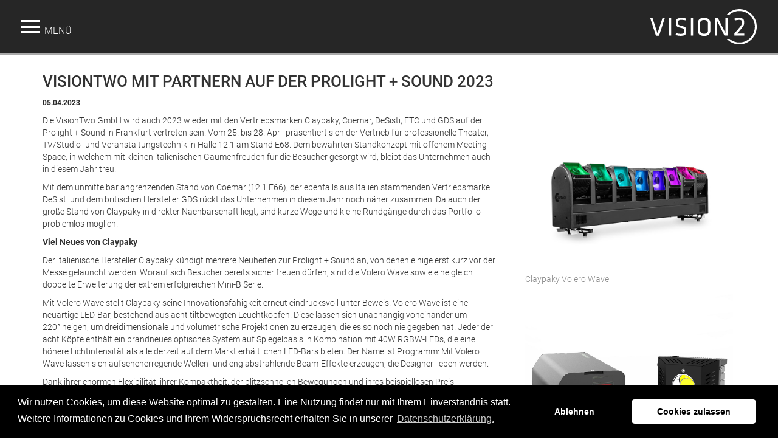

--- FILE ---
content_type: text/html; charset=utf-8
request_url: https://www.visiontwo.de/news/news-detail/visiontwo-mit-partnern-auf-der-prolight-sound-2023/
body_size: 6637
content:
<!DOCTYPE html>
<html lang="de">
<head>

<meta charset="utf-8">
<!-- 
	This website is powered by TYPO3 - inspiring people to share!
	TYPO3 is a free open source Content Management Framework initially created by Kasper Skaarhoj and licensed under GNU/GPL.
	TYPO3 is copyright 1998-2019 of Kasper Skaarhoj. Extensions are copyright of their respective owners.
	Information and contribution at https://typo3.org/
-->




<meta property="og:title" content="VisionTwo mit Partnern auf der Prolight + Sound 2023" />
<meta property="og:type" content="article" />
<meta property="og:url" content="https://www.visiontwo.de/news/news-detail/visiontwo-mit-partnern-auf-der-prolight-sound-2023/" />
<meta property="og:image" content="https://www.visiontwo.de/fileadmin/_processed_/8/c/csm_Claypaky_Volero_Wave_News_800x600_de232dc6ed.jpg" />
<meta property="og:image:width" content="500" />
<meta property="og:image:height" content="375" />
<meta name="description" content="Innovatives von Claypaky | Bewahrendes von DeSisti | Einzigartiges von Coemar" />
<meta property="og:description" content="Innovatives von Claypaky | Bewahrendes von DeSisti | Einzigartiges von Coemar" />
<meta name="generator" content="TYPO3 CMS">
<meta name="viewport" content="width=device-width, initial-scale=1">
<meta name="robots" content="index,follow">
<meta http-equiv="X-UA-Compatible" content="IE=edge">


<link rel="stylesheet" type="text/css" href="/typo3conf/ext/news/Resources/Public/Css/news-basic.css?1589269365" media="all">
<link rel="stylesheet" type="text/css" href="/typo3temp/assets/css/d42b6e1bdf.css?1591103330" media="all">
<link rel="stylesheet" type="text/css" href="/typo3conf/ext/cl_jquery_fancybox/Resources/Public/CSS/jquery.fancybox.css?1533024932" media="screen">
<link rel="stylesheet" type="text/css" href="/fileadmin/templates/css/newflexslider.css?1587654196" media="all">
<link rel="stylesheet" type="text/css" href="/typo3conf/ext/ws_flexslider/Resources/Public/Css/mods.css?1589269337" media="all">
<link rel="stylesheet" type="text/css" href="/typo3conf/ext/pits_cookieconsent/Resources/Public/Css/cookieconsent-min.css?1603289222" media="all">
<link rel="stylesheet" type="text/css" href="/fileadmin/templates/css/jquery.mmenu.all.css?1533557684" media="all">
<link rel="stylesheet" type="text/css" href="/fileadmin/templates/css/bootstrap.min.css?1392276282" media="all">
<link rel="stylesheet" type="text/css" href="/fileadmin/templates/css/editor.css?1397036603" media="all">
<link rel="stylesheet" type="text/css" href="/fileadmin/templates/css/font-awesome.min.css?1409046410" media="all">
<link rel="stylesheet" type="text/css" href="/fileadmin/templates/css/fonts.css?1530254605" media="all">
<link rel="stylesheet" type="text/css" href="/fileadmin/templates/css/elastislide.css?1421672775" media="all">
<link rel="stylesheet" type="text/css" href="/fileadmin/templates/css/responsive-tables.css?1591950771" media="all">
<link rel="stylesheet" type="text/css" href="/fileadmin/templates/css/style.css?1697008011" media="all">



<script src="/fileadmin/templates/js/jquery-1.11.0.min.js?1396876192" type="text/javascript"></script>
<script src="/fileadmin/templates/js/bootstrap.min.js?1392276282" type="text/javascript"></script>
<script src="/fileadmin/templates/js/jquery.unveil.min.js?1397056278" type="text/javascript"></script>
<script src="/fileadmin/templates/js/newjquery.flexslider-min.js?1587654159" type="text/javascript"></script>
<script src="/fileadmin/templates/js/jquery.mmenu.all.js?1530826093" type="text/javascript"></script>
<script src="/fileadmin/templates/js/modernizr.js?1351362182" type="text/javascript"></script>
<script src="/fileadmin/templates/js/jquery.elastislide.js?1351506802" type="text/javascript"></script>
<script src="/fileadmin/templates/js/responsive-tables.js?1591709849" type="text/javascript"></script>
<script src="/fileadmin/templates/js/script.js?1591708151" type="text/javascript"></script>
<script src="/typo3temp/assets/js/9a38f34785.js?1581322039" type="text/javascript"></script>


<title>VisionTwo | News Detail</title>
</head>
<body id="p109">

			<header class="stick">
				<div class="container-fluid">
					<div class="row">
						<div class="col-xs-4 col-md-4">
							<div class="toggle-menu">
								<span class="line"></span>
								<span class="line"></span>
								<span class="line"></span>
								<span class="text">Menü</span>
							</div>
						</div>
						<div class="col-xs-8 col-md-8">
							<div class="logo">
								<a href="/"><img src="/fileadmin/templates/system_images/vision2_logo.png" /></a>
							</div>
						</div>
					</div>
				</div>
				<nav id="my-menu">
				   <ul class="nav"><li class="m27"><a href="/portrait/">Portrait</a></li><li class="dropdown m25"><a href="/marken/" class="dropdown-toggle">Marken</a><ul class="nav"><li class="dropdown m319"><a href="/marken/coemar/">Coemar</a></li><li class="dropdown m342"><a href="/marken/gds/">GDS</a></li><li class="dropdown m586"><a href="/marken/light-forms/">Light Forms</a></li></ul></li><li class="m475"><a href="/projekte/">Projekte</a></li><li class="m28"><a href="/news/">News</a></li><li class="m454"><a href="/service/">Service</a></li><li class="m110"><a href="/kontakt/">Kontakt</a></li></ul>
				</nav>
			</header>
			<div id="pageWrapOuter">
		
        <div id="content">
        	<div class="container">
        			<div class="row">
        				<div class="col-md-12">
				<!--TYPO3SEARCH_begin-->
				<div id="c378" class="csc-frame csc-frame-default layout-0">
<div id="c378" class="frame frame-default frame-type-list frame-layout-0"><div class="news news-single"><div class="article" itemscope="itemscope" itemtype="http://schema.org/Article"><div class="header"><h1>VisionTwo mit Partnern auf der Prolight + Sound 2023</h1></div><div class=""><p><!-- date --><span class="news-list-date">
						05.04.2023
					</span></p></div><!-- media files --><div class="news-img-wrap"><div class="outer"><div class="mediaelement mediaelement-image"><img itemprop="image" src="/fileadmin/user_upload/News/Claypaky_Volero_Wave_News_800x600.jpg" width="800" height="600" alt="" /></div><p class="news-img-caption">
		Claypaky Volero Wave
	</p></div><div class="outer"><div class="mediaelement mediaelement-image"><img itemprop="image" src="/fileadmin/user_upload/News/Coemar_Relite_Kit_News_800x600.jpg" width="1188" height="891" alt="" /></div><p class="news-img-caption">
		Coemar ReLite-Kit
	</p></div></div><!-- main text --><div class="news-text-wrap"><p>Die VisionTwo GmbH wird auch 2023 wieder mit den Vertriebsmarken Claypaky, Coemar, DeSisti, ETC und GDS auf der Prolight + Sound in Frankfurt vertreten sein. Vom 25. bis 28. April präsentiert sich der Vertrieb für professionelle Theater, TV/Studio- und Veranstaltungstechnik in&nbsp;Halle 12.1&nbsp;am Stand E68. Dem bewährten Standkonzept mit offenem Meeting-Space, in welchem mit kleinen italienischen Gaumenfreuden für die Besucher gesorgt wird, bleibt das Unternehmen auch in diesem Jahr treu.</p><p>Mit dem unmittelbar angrenzenden Stand von Coemar (12.1 E66), der ebenfalls aus Italien stammenden Vertriebsmarke DeSisti und dem britischen Hersteller GDS rückt das Unternehmen in diesem Jahr noch näher zusammen. Da auch der große Stand von Claypaky in direkter Nachbarschaft liegt, sind kurze Wege und kleine Rundgänge durch das Portfolio problemlos möglich.</p><p><strong>Viel Neues von Claypaky</strong></p><p>Der italienische Hersteller Claypaky kündigt mehrere Neuheiten zur Prolight + Sound an, von denen einige erst kurz vor der Messe gelauncht werden. Worauf sich Besucher bereits sicher freuen dürfen, sind die Volero Wave sowie eine gleich doppelte Erweiterung der extrem erfolgreichen Mini-B Serie.</p><p>Mit Volero Wave stellt Claypaky seine Innovationsfähigkeit erneut eindrucksvoll unter Beweis. Volero Wave ist eine neuartige LED-Bar, bestehend aus acht tiltbewegten Leuchtköpfen. Diese lassen sich unabhängig voneinander um 220°&nbsp;neigen, um dreidimensionale und volumetrische Projektionen zu erzeugen, die es so noch nie gegeben hat. Jeder der acht Köpfe enthält ein brandneues optisches System auf Spiegelbasis in Kombination mit 40W RGBW-LEDs, die eine höhere Lichtintensität als alle derzeit auf dem Markt erhältlichen LED-Bars bieten. Der Name ist Programm: Mit Volero Wave lassen sich aufsehenerregende Wellen- und eng abstrahlende Beam-Effekte erzeugen, die Designer lieben werden.</p><p>Dank ihrer enormen Flexibilität, ihrer Kompaktheit, der blitzschnellen Bewegungen und ihres beispiellosen Preis-Leistungsverhältnisses haben sich die Modelle der Claypaky Mini-B&nbsp;Familie&nbsp;in den verschiedensten Einsatzbereichen durchgesetzt. Mit dem Mini-B Spot und dem Mini-B Aqua wird die Serie nun stimmig erweitert.</p><p>Der Mini-B Spot ist mit seiner weißen 70W-LED-Engine, die 3.500 Lumen bei einem Stromverbrauch von nur 150W liefert, die ideale Ergänzung zum weit verbreiteten Mini-B Wash. Sein Farbrad mit sieben Farben verfügt zusätzlich über einen 3.200K CTO-Filter, der ein sehr natürliches warmes Weiß erzeugt. Der Zoom mit Autofokus reicht von 13°&nbsp;bis 43°, was für einen Scheinwerfer dieser Größe wirklich bemerkenswert ist – typisch Mini-B.</p><p>Der Mini-B Aqua hingegen ist Claypakys Antwort auf die große Nachfrage von Beleuchtungsprofis nach einem wetterfesten, leichten, kompakten und wendigen Scheinwerfer im Mini-Format. Sein IP66-Gehäuse macht ihn zur sicheren Wahl bei allen Outdoor-Formaten und verspricht auch indoor einen deutlich reduzierten Wartungsaufwand. In Bezug auf Optik, Elektronik, Effekte und Leistung punktet der Mini-B Aqua mit allen Features, die schon den Mini-B so erfolgreich gemacht haben.&nbsp;</p><p><strong>Coemar ReLite Kit bringt neues (LED-)Leben in alte Scheinwerfer</strong></p><p>Angesichts massiv gestiegener Energiekosten steht bei Coemar auch 2023 alles im Zeichen der ReLite Kits. Egal, ob Stufenlinse, Profil- oder PAR-Scheinwerfer – Coemars adaptierbarbare ReLite Kits sind in jedem Fall die schnellste und zudem eine extrem hochwertige Möglichkeit, um von Halogen auf LED umzurüsten. Das ReLite Kit gibt es in den Varianten Tungsten, Daylight, VariWhite und wird künftig auch als FullSpectrum 6 (sechs Farben) erhältlich sein.&nbsp;Es kombiniert große Energieeffizienz mit minimaler Wärmeerzeugung, einer langen Lebensdauer der LED und einem unkomplizierten Umbau bei hervorragender Lichtqualität bei einem CRI&gt;95. Ideal für Studios und Theater, die ihre hochwertigen und gut gepflegten Scheinwerfer älteren Baujahrs nicht entsorgen, sondern auf zeitgemäßem Niveau weiter nutzen wollen.</p><p><strong>Green Label und Guided Tours „Green Events“</strong></p><p>Die Prolight + Sound 2023 schenkt nachhaltigen Produkten und Lösungen zur möglichst klimafreundlichen Produktion von Events viel Aufmerksamkeit. Das eigens eingeführte „Green Label“ wurde der VisionTwo GmbH verliehen, welche u.a. mit dem ReLite Kit von Coemar ein Tool vertreibt, welches massiv zur Energieeinsparung beiträgt. Das Label hilft Messebesuchern besonders umweltfreundliche Produkte auf der Messe ausfindig zu machen. Zwei spezielle „Green Events“ Guided Tours (26. und 27. April, jeweils ab 13:00) verschaffen interessierten Besuchern einen guten Überblick.</p><p><strong>DeSisti VariWhite + Color –&nbsp;unerreichtes LED-Farbspektrum und exakte Weißpunktstabilität</strong></p><p>Dank der Kombination aus der vielseitigen DeSisti VariWhite-Technologie und den unendlichen Möglichkeiten der RGBA-Farbmischung garantieren die Scheinwerfer der SoftLED- und der LED-Fresnel-Serien in der VW+C Option eine deutlich höhere Qualität und ein erheblich volleres Weiß- und Farbspektrum bei einer im Bereich von 1.800K bis 12.000K flexiblen Farbtemperatur und einem CRI&gt;96 und TLCI&gt;98.</p><p>Innerhalb der VariWhite + Color Familie bleiben gewählte Weißtöne zudem über alle Geräte hinweg absolut stabil, sodass Scheinwerfer ohne Kompatibilitätsverluste zusammen genutzt werden können.</p><p><strong>GDS DriveHub –&nbsp;Steuerung neu gedacht</strong></p><p class="TextA">Beim britischen Hersteller GDS dürften die Lösungen DriveHub, Sirius und Starfield die Aufmerksamkeit der Messebesucher auf sich ziehen. DriveHub ist ein effizientes kartenbasiertes, modulares und redundant aufgebautes Treibersystem, das für jedes Projekt maßgeschneiderte Konfigurationen bietet. DriveHub bietet systemweites Reporting, DMX/DALI-Steuerung und eine absolut übersichtliche Arbeitsumgebung.&nbsp;</p><p>Sirius hingegen ist eine elegante Installationsleuchte mit einer enorm leistungsfähigen Multispektral-LED-Engine, die den Einsatz selbst in sehr großen und hohen Locations erlaubt. CRI97, volle RDM-Kontrolle, diverse Installationsvarianten und DriveHub IPM2 für die komplette Steuerung über ein einziges Stromkabel, machen GDS Sirius zu einem Liebling von Lichtplanern, Installateuren und Architekten.</p><p>Mit Starfield wird bei GDS außerdem ein neues Downlight mit einem umgebenden RGBW-LED-Ring zu sehen sein, der unabhängig von der Leuchte selbst ausgerichtet werden kann, was attraktive, variable Lichteffekte im Raum verspricht.</p><p>„Wir freuen uns auf die Messe und gewohnt viele gute Gespräche mit bekannten und neuen Branchenakteuren, die Interesse an einer partnerschaftlichen Zusammenarbeit auf Augenhöhe haben“, sagt VisionTwo Geschäftsführer Claas Ernst. „Auf unserem und um unseren Stand herum gibt es in jedem Fall sehr viel Neues und Spannendes für Anwender aus den verschiedensten lichttechnischen Bereichen zu entdecken.“</p></div><!-- media files --><div class="news-video-wrap"><div class="outer"></div><div class="outer"></div></div><!-- Link Back --><div class="news-backlink-wrap"><a href="/news/">
						Zurück
					</a></div><!-- related things --><div class="news-related-wrap"></div></div></div></div>

</div>
				<!--TYPO3SEARCH_end-->
				</div>
			</div>
		</div>
        </div>
		
		</div>
		<div id="footer">
			<div class="container-fluid">
					<div class="row">
						<div class="col-sm-6">
							<div class="address-foot">
								<div>
									VisionTwo GmbH <br>
								</div>
								<div>
									Telefon: +49 5331 98641 00
									<br>
									Mail: <a href="/kontakt">click here</a>
								</div>
							</div>
						</div>
						<div class="col-sm-6">
							<div class="menu-foot pull-right">
							<a href="/agb/">AGB</a><a href="/datenschutz/">Datenschutz</a><a href="/impressum/">Impressum</a><a href="#" class="cc-settings" onclick="$('.cc-revoke').trigger('click'); return false;">Cookies</a>
							      <a href="https://www.facebook.com/visiontwogmbh/" title="Besuchen Sie unser Facebook-Profil" target="_blank" class="social-media">
        <img src="/fileadmin/templates/system_images/facebook.svg" />
      </a>
      <a href="https://www.instagram.com/visiontwo.gmbh/" title="Lassen Sie sich auf unserem Instagram-Profil inspirieren" target="_blank" class="social-media">
        <img src="/fileadmin/templates/system_images/instagram.svg" />
      </a>
      <a href="https://www.linkedin.com/company/66615901/" title="Besuchen Sie unser LinkedIn-Profil" target="_blank" class="social-media">
        <img src="/fileadmin/templates/system_images/linkedin.svg" />
      </a>
      <a href="https://www.youtube.com/channel/UCqtnVm05m33i0C7_kxFuJzQ" title="Schauen Sie auf unserem YouTube-Kanal vorbei" target="_blank" class="social-media">
        <img src="/fileadmin/templates/system_images/youtube.svg" />
      </a>
      <a href="https://www.xing.com/companies/visiontwogmbh" title="Besuchen Sie unser Xing-Profil" target="_blank" class="social-media">
        <img src="/fileadmin/templates/system_images/xing.svg" />
      </a>
							<!--<a href="#"><img src="/fileadmin/templates/system_images/facebook.svg"></a>-->
							</div>
						</div>
					</div>
			</div>
		</div>
		
<div class="tx-pits-cookie-control">
	


<script>window.addEventListener("load",function(){function myFunction(){var d=new Date();d.setTime(d.getTime()+(365*24*60*60*1000));var expires="expires="+d.toUTCString();return expires}
window.cookieconsent.initialise({"palette":{"popup":{"background":"#000","text":"#fff"},"button":{"background":"#fff","text":"#000"}},"revokable":!0,"theme":"classic","type":"opt-in","onStatusChange":function(status,chosenBefore){var type=this.options.type;var didConsent=this.hasConsented();if(type=='opt-in'&&didConsent){console.log('enable')}
if(type=='opt-out'&&!didConsent){var expires=myFunction();document.cookie="piwik_ignore=; "+expires+"; path=/;"}
location.reload()},"onRevokeChoice":function(){var type=this.options.type;if(type=='opt-in'){console.log('disable')}
if(type=='opt-out'){document.cookie="piwik_ignore=; expires=Thu, 01 Jan 1970 00:00:00 UTC; path=/;"}},"content":{"href":"https://www.visiontwo.de/datenschutz/","message":"Wir nutzen Cookies, um diese Website optimal zu gestalten. Eine Nutzung findet nur mit Ihrem Einverständnis statt. Weitere Informationen zu Cookies und Ihrem Widerspruchsrecht erhalten Sie in unserer","dismiss":"Ablehnen","link":"Datenschutzerklärung.","allow":"Cookies zulassen","deny":"Decline"}})});window.onload=function(){$('.cc-revoke').html('Cookie Policy')}</script>

</div>

<script src="/typo3conf/ext/cl_jquery_fancybox/Resources/Public/JavaScript/jquery.mousewheel-3.0.6.pack.js?1533024932" type="text/javascript"></script>
<script src="/typo3conf/ext/cl_jquery_fancybox/Resources/Public/JavaScript/jquery.fancybox.js?1533024932" type="text/javascript"></script>
<script src="/typo3conf/ext/cl_jquery_fancybox/Resources/Public/JavaScript/helper.js?1533024932" type="text/javascript"></script>
<script src="/typo3conf/ext/pits_cookieconsent/Resources/Public/Javascript/cookieconsent-min.js?1603289222" type="text/javascript"></script>
<script src="/typo3temp/assets/js/6c0a5b3afe.js?1533209256" type="text/javascript"></script>


</body>
</html>

--- FILE ---
content_type: text/css
request_url: https://www.visiontwo.de/fileadmin/templates/css/editor.css?1397036603
body_size: 319
content:
/* Standart CSS */
.align-left {
	text-align: left;
}

.align-right {
	text-align: right;
}

.align-center {
	text-align: center;
}

.align-justify {
	text-align: justify;
}

/* Custom CSS */
p.text-info {
	color: #31708f;
}

p.text-muted {
	color: #999999;
}

p.text-danger {
	color: #a94442;
}

p.text-success {
	color: #3c763d;
}

p.text-warning {
	color: #8a6d3b;
}

/* Beispiele
div.blue {}
div.red {}
div.demo2 {}
*/

--- FILE ---
content_type: text/css
request_url: https://www.visiontwo.de/fileadmin/templates/css/responsive-tables.css?1591950771
body_size: 1372
content:
/* Foundation v2.1.4 http://foundation.zurb.com */
/* Artfully masterminded by ZURB  */

/* -------------------------------------------------- 
   Table of Contents
-----------------------------------------------------
:: Shared Styles
:: Page Name 1
:: Page Name 2
*/


/* -----------------------------------------
   Shared Styles
----------------------------------------- */

table th { font-weight: bold; }
table td, table th { padding: 9px 10px; text-align: left; }

/* Mobile */
@media only screen and (max-width: 767px) {
	
table.responsive { margin-bottom: 0; }

	.pinned { position: absolute; left: 0; top: 0; background: #fff; width: 45%; overflow: hidden; overflow-x: scroll; border-right: 1px solid #ccc; border-left: 1px solid #ccc; }
	.pinned table { border-right: none; border-left: none; width: 100%; }
	.pinned table th, .pinned table td { white-space: nowrap; }
	.pinned td:last-child { border-bottom: 0; }
	.pinned table tr { height: auto !important }

	div.table-wrapper { position: relative; margin-bottom: 20px; overflow: hidden; border-right: 1px solid #ccc; }
	div.table-wrapper div.scrollable { margin-left: 45%; }
	div.table-wrapper div.scrollable { overflow: scroll; overflow-y: hidden; }	

	table.responsive td, table.responsive th { position: relative; white-space: nowrap; overflow: hidden; }
	table.responsive th:first-child, table.responsive td:first-child, table.responsive td:first-child, table.responsive.pinned td { display: none; }
	
	
}


--- FILE ---
content_type: text/css
request_url: https://www.visiontwo.de/fileadmin/templates/css/style.css?1697008011
body_size: 21356
content:
html {
	min-height: 100%;
	position: relative;
}

body {
	font-family: 'Roboto', sans-serif;
	font-size: 14px;
	font-weight: 300;
	color: #333333;
	overflow-x: hidden;
}

body#p1 {
	position: static;
}

b, strong {
	font-weight: 600;
}

h1 {	font-size: 26px; 	text-transform: uppercase; 	margin-bottom: 10px;}
h2 {	font-size: 20px; 	text-transform: uppercase; 	margin-bottom: 10px;}
h3 {	font-size: 16px; 	text-transform: uppercase; 	margin-bottom: 10px;}
h4 {	font-size: 14px; 	text-transform: uppercase; 	margin-bottom: 10px;}

hr {
	margin-top: 15px;
	margin-bottom: 5px;
	border-color: #e8e8e8;
}

a,
a:hover,
a:focus { color: #777777;
	word-wrap: break-word;
}

iframe {
	max-width: 100%;
}

embed {
	width: 100%;
}

.dropdown-menu>li>a:hover, .dropdown-menu>li>a:focus {
	background-color: transparent;
}
.nav>li>a:hover, .nav>li>a:focus {
	background-color: transparent;
}

li.m482.mm-listitem {
    margin-top: 45px;
    background-color: #2bb1e6;
    color: #fff;
}

.dropdown.m482 {
	background-color: #2bb1e6;
}

body > header {
	position: fixed;
	left: 0;
	right: 0;
	z-index: 9999;
	background-color: rgba(0, 0, 0, 0.85);
	padding: 15px 0;
	border-bottom: 3px solid rgba(255, 255, 255, 0.6);
}

header .toggle-menu span.text {
    position: absolute;
    display: inline-block;
    color: #fff !important;
    right: calc(-100% - 23px);
    bottom: -7px;
    font-size: 16px;
    text-transform: uppercase;
}

header .toggle-menu {
    cursor: pointer;
    display: inline-block;
    color: #fff;
    margin-left: 20px;
    margin-top: 13px;
    position: relative;
}

header .toggle-menu .line {
    width: 30px;
    height: 4px;
    background-color: #fff;
    display: block;
    margin: 5px 0 0 auto;
    -webkit-transition: all 0.3s ease-in-out;
    transition: all 0.3s ease-in-out;
}

.product-navigation {
    background-color: rgb(232, 232, 232);
    line-height: 150%;
    font-size: 14px;
    padding: 7px;
    position: fixed;
    left: 0;
    right: 0;
    top: 90px;
    z-index: 99999;;
}

.product-navigation .prev {
	text-decoration: none !important;
	padding-left: 10px;
	font-weight: bold;
}

.product-navigation .next {
	text-align: right;
	text-decoration: none !important;
	padding-right: 10px;
	font-weight: bold;
}

.product-navigation .overview {
	text-align: center;
	text-transform: uppercase;
	font-weight: bold;
}

.product-navigation .overview  a {
	text-decoration: none !important;
}

.product-navigation a.next:after {
    content: "";
    background-image: url(/fileadmin/templates/system_images/right.png);
    height: 15px;
    width: 15px;
    position: absolute;
    right: 5px;
    background-size: contain;
    background-repeat: no-repeat;
    top: 50%;
    transform: translateY(-50%);
}

.product-navigation a.prev:before {
    content: "";
    background-image: url(/fileadmin/templates/system_images/left.png);
    height: 15px;
    width: 15px;
    position: absolute;
    top: 2px;
    left: 5px;
    background-size: contain;
    background-repeat: no-repeat;
}

.mm-listitem>a, .mm-listitem>span {
	padding: 5px 10px 5px 20px;
}

.mm-listitem_vertical>.mm-panel {
    padding: 0px 0 10px 10px;
}

.mm-wrapper_opening header .toggle-menu .line:nth-child(2){
	opacity: 0;
}

.mm-wrapper_opening header .toggle-menu .line:nth-child(1){
	-webkit-transform: translateY(10px) rotate(45deg);
			transform: translateY(10px) rotate(45deg);
}

.mm-wrapper_opening header .toggle-menu .line:nth-child(3){
	-webkit-transform: translateY(-8px) rotate(-45deg);
			transform: translateY(-8px) rotate(-45deg);
}

.mm-panels {
	/*top: 100px;*/
}

.mm-panels a {
    text-transform: uppercase;
    font-size: 16px;
    line-height: 150%;
}

#mm-0 .mm-listitem:after {
	border: 0;
}

.dropdown > .mm-panel a {
	line-height: 140%;
	text-transform: none;
}

.mm-menu_offcanvas {
    max-width: 350px;
}

header .toggle-menu > span {
    position: relative;
    font-size: 15px;
}

header .logo {
	text-align: right;
	margin-right: 20px;
}

header #searchbox {
    float: right;
    margin-right: 20px;
    margin-top: 15px;
}

.mm-wrapper_blocking {
	overflow: auto;
}

.mm-listitem .mm-btn_next:not(.mm-btn_fullwidth)+a, .mm-listitem .mm-btn_next:not(.mm-btn_fullwidth)+span {
	margin-right: 0 !important;
}

a.mm-btn_next {
	display: none !important;
}

nav#my-menu {
    top: 88px;
    bottom: 90px;
    background-color: rgba(0, 0, 0, 0.85);
    color: #fff;
}

#my-menu:not( .mm-menu ) {
    display: none;
}

nav#my-menu .mm-panels {
	background: none;
}

nav .mm-panels>.mm-panel>.mm-listview {
	margin: 0px;
	padding-top: 50px;
}

.cc_banner-wrapper {
    z-index: 99999;
    position: absolute;
}

nav.mm-menu .mm-listview .mm-btn_next:after {
    border-color: rgba(255, 255, 255, 0.3);
}


.brands {
    position: fixed;
    top: 91px;
    right: 0px;
    width: 250px;
    bottom: 93px;
    background: rgba(255, 255, 255, 0.9);
    z-index: 999999999;
}

.logos img {
    padding: 10px;
    max-height: 100%;
    object-fit: contain;
    /*margin: 0 20px;
    max-width: 300px;*/
}


.logos a:last-child {
    /*height: 25%;
    border-top: 1px solid rgb(164, 161, 160);*/
}

.logos a {
	display: flex;
	align-items: center;
    justify-content: center;
    height: calc(100% / 6);
    width: 100%;
}

.logos {
	height: 100%;
    position: relative;
    /*top: 50%;*/
    /*transform: translateY(-50%);*/
    display: flex;
    justify-content: center;
    align-items: center;
    flex-direction: column;
}

/*.logos > a {
	display: block;
	border: 1px solid #ededed;
	align-items: center;
}
*/
#backgroundslider {
	position: fixed;
	height: 100%;
	width: 100%;
}

#backgroundslider .slides {
	height: 100%;
	width: 100%;
}

#backgroundslider li {
    height: 100%;
    background-position: center;
    background-repeat: no-repeat;
    background-size: cover;
}

#backgroundslider img {
    height: 100%;
    object-fit: cover;
}

/*.background {
	position: fixed;
	top: 0;
	left: 0;
	right: 0;
	bottom: 0;
	z-index: -1;
	background-size: cover;
	background-position: center;
	transition: 4s ease;
}*/

/*.background.b1 {
	background-image: url("/fileadmin/user_upload/startpage/claypaky_banner.jpeg");
	background-image: url("/fileadmin/user_upload/startpage/VisionTwo_Philharmonie_Berlin_Kammermusiksaal.jpg");
	background-image: url("/fileadmin/user_upload/startpage/vision2_4.jpg");
	background-image: url("/fileadmin/user_upload/startpage/VisionTwo_prolight_sound_2019.jpeg");
}*/

/*.background.b2 {
	background-image: url("/fileadmin/user_upload/startpage/vision2_2.jpg");
	opacity: 0;
	-webkit-animation: fadeInOut 15s infinite;
	-moz-animation: fadeInOut 15s infinite;
	-o-animation: fadeInOut 15s infinite;
	animation: fadeInOut 15s infinite;
	animation-delay: 5s;

}*/
/*
.background.b3 {
	background-image: url("/fileadmin/user_upload/startpage/vision2_3.jpg");
	opacity: 0;
	-webkit-animation: fadeInOut 15s infinite;
	-moz-animation: fadeInOut 15s infinite;
	-o-animation: fadeInOut 15s infinite;
	animation: fadeInOut 15s infinite;
	animation-delay: 10s;
}*/


@-webkit-keyframes fadeInOut {
  0%   { opacity: 0; }
  3%   { opacity: 0; }
  10%   { opacity: 1; }
  36%   { opacity: 1; }
  59%   { opacity: 0; }
  100% { opacity:0; }
}

@-moz-keyframes fadeInOut {
  0%   { opacity: 0; }
  3%   { opacity: 0; }
  10%   { opacity: 1; }
  36%   { opacity: 1; }
  59%   { opacity: 0; }
  100% { opacity: 0; }
}

@-o-keyframes fadeInOut {
  0%   { opacity: 0; }
  3%   { opacity: 0; }
  10%   { opacity: 1; }
  36%   { opacity: 1; }
  59%   { opacity: 0; }
  100% { opacity: 0; }
}

@keyframes fadeInOut {
  0%   { opacity: 0; }
  3%   { opacity: 0; }
  10%   { opacity: 1; }
  36%   { opacity: 1; }
  59%   { opacity: 0; }
  100% { opacity: 0; }
}

.content {
	min-height: 100vh;
}

.flex-control-nav {
    z-index: 0 !important;
}

#socialbar {
	position: absolute;
	right: 0;
	top: calc(50% - 110px);
	padding: 15px 15px 5px 15px;
	background-color: white;
}

#socialbar a { display: block;}
#socialbar a img {
	height: 30px;
	width: auto;
	margin-bottom: 10px;
	display: block;
}

#footer {
    position: absolute;
    z-index: 9999;
    bottom: 0;
    left: 0;
    right: 0;
    background-color: rgba(0, 0, 0, 0.85);
    border-top: 3px solid rgba(255, 255, 255, 0.6);
}

#footer .address-foot {
    color: #fff;
    padding: 5px 0;
    margin-left: 20px;
}

#footer .brands {
	text-align: center;
}

#footer .brands img {
    width: auto;
    margin: 0 auto;
}

#footer a {
	color: #ccc;
}

.menu-foot.pull-right {
    margin-right: 20px;
    margin-top: 40px;
}

.menu-foot.pull-right a {
    margin-left: 20px;
}

.menu-foot.pull-right .social-media {
		text-decoration: none;
}

#footer .pull-left a {
	margin-left: 0;
	margin-right: 10px;
}

#footer .pull-left img {
	width: 25px;
	height: auto;
}

.border-right {
	border-right: 1px solid #e8e8e8;
}

.producttext {
	padding-bottom: 45px;
}

.ui-widget-content {
	background-color: #F7F7F7;
}

.ui-tabs-panel {
	padding: 30px 15px;
}

.ui-tabs-nav {
	padding: 0;
	list-style-type: none;
	height: 26px;
	border-bottom: 1px solid white;
	background-color: #e8e8e8;
	margin: 0;
}

.ui-tabs-nav li {
	display: block;
	padding: 0;
	float: left;
	border-right: 1px solid white;
}

.ui-tabs-nav li a {
	display: inline-block;
	text-transform: uppercase;
	margin: 0;
	padding: 3px 15px;
	background-color: transparent;
	color: #333;
	border-top: 1px solid white;
}

.ui-tabs-nav li.ui-tabs-active a {
	outline: 0;
	background-color: #333;
	color: #fff;
}

.ui-tabs-nav li a:focus,
.ui-tabs-nav li a:hover {
	text-decoration: none;
}

.ui-tabs-panel .csc-header {
	display: none;
}

.ui-tabs-panel table {
	width: 100%;
	table-layout: fixed;
}

.ui-tabs-panel table td {
	vertical-align: top;
}

.ui-tabs-panel table td:first-child {
	padding-right: 25px;
}

.ui-tabs-panel table td:last-child {
	padding-left: 25px;
}

.flex-direction-nav a.flex-next:before {
    content: '';
    height: 34px;
    width: 22px;
    background-repeat: no-repeat;
    background-position: center;
    background-image: url(/fileadmin/templates/system_images/right.png);
}

.flex-direction-nav a.flex-prev:before {
    content: '';
    height: 34px;
    width: 22px;
    background-repeat: no-repeat;
    background-position: center;
    background-image: url(/fileadmin/templates/system_images/left.png);
}

.flexslider ol.flex-control-thumbs {
	width: 20%!important;
	margin: 0!important;
	border-left: 1px solid #E8E8E8!important;
}

.flexslider:hover .flex-prev {
	left: 0;
}

.flexslider:hover .flex-next {
	right: 0;
}

.flexslider ol.flex-control-thumbs li {
	width: auto!important;
	transition: margin-top 0.5s;
}

.flexslider ul.flex-direction-nav {
	clear: both;
}

.flexslider .slides li img {
	height: auto;
}

.flexslider {
	box-shadow: none!important;
	border-radius: 0!important;
	overflow: hidden;
	width: calc(40% + 60px);
	margin: 0 auto;
	padding: 0px 30px;
	margin-bottom: 30px;
}

.flexslider .fa {
	position: absolute;
	right: calc(10% - 10px);
	font-size: 24px;
	z-index: -1;
	cursor: pointer;
	-webkit-opacity: 0;
	opacity: 0;
	transition: opacity 0.3s;
}
.flexslider .flex-arrow-up { top: 5px; }
.flexslider .flex-arrow-down { bottom: 10px; }

.flexslider:hover .fa {
	z-index: 10;
	-webkit-opacity: 1;
	opacity: 1;
}

.flexslider .caption-wrapper {
	display: none;
}

.flex-control-nav {
	z-index: 90;
}

.elastislide-wrapper {
	margin-left: auto;
	margin-right: 0;
	height: 100%!important;
	padding: 0;
	box-shadow: none;
}

.elastislide-carousel,
.elastislide-carousel ul {
	height: 100%!important;
}

.elastislide-carousel ul li a {
	display: block;
	padding-bottom: 2px;
}

.elastislide-carousel ul li a img {
	border: 1px solid #ebebeb;
}

.elastislide-vertical ul li {
	max-height: none!important;
}

.news .article {
	border-bottom: 1px solid #e8e8e8;
	margin-bottom: 30px !important;
}


.news .article:last-child {
	border-bottom: none;
}

.news .news-img-wrap .outer {
	margin-bottom: 15px;
}

.news .news-video-wrap iframe {
	width: 100%;
	height: 450px;
}

.news .news-list-view .article .news-img-wrap a img{
	height: 416px;
}

.news .article .news-img-wrap,
.news .article .news-img-wrap a,
.news .article .news-img-wrap a img {
	margin: 0;
	border: 0px !important;
	float: none;
    /*height: 416px;*/
	width: auto;
    padding: 0px;
    overflow: hidden;
    position: relative;
}

/*
.news .article .news-img-wrap a img {
	position: absolute;
    top: -9999px;
    bottom: -9999px;
    left: -9999px;
    right: -9999px;
    margin: auto;
}
*/

.news .article .teaser-text {
	margin: 10px 0px 30px;
}

.news .article .news-img-wrap a {
	width: 100%;
	text-align: center;
}

.news .article .news-list-date {
	font-size: 12px;
	margin-top: 10px;
    font-weight: bold;
    color: #262626;
}

#content .news .article h3 a {
	text-decoration: none;
	color: black;
}

.news .article .more {
	float: right;
	color: #262626;
    position: absolute;
    right: 15px;
    border-bottom: 1px solid;
    text-decoration: none !important;
}

.news .article .row {
	position: relative;
}

.news .article .col-md-9 {
	position: static;
}

.news .article h3 {
	margin-top:10px;
	font-size: 18px;
}

.news-single .article .news-img-wrap {
	float: right;
	max-width: 350px;
	width: auto;
	margin-left: 40px;
	margin-bottom: 20px;
	border: 1px solid #ddd;
	padding: 4px;
}

.news-single .article .news-img-wrap img {
	max-width: 100%;
}

.news-backlink-wrap {
	text-align: right;
}

.news-related-files .mediaelement {
	display: inline-block;
	margin-right: 15px;
}

.news-related-files .mediaelement img {
	display: inline-block;
	width:	50px;
	height: auto;
}

.news-related-files hr {
	margin-bottom: 30px;
    margin-top: 30px;
}

#content .news-related-files .files-link a {
    display: flex;
    flex-wrap: nowrap;
    align-items: center;
    text-decoration: none;
}

#content .news-related-files .files-link a .filename {
    text-decoration: underline;
}

.news-related-files ul {
	padding-left: 0;
}

.news-related-files ul li {
	list-style-type: none;
}

#p1 #header { margin-bottom: 15px; }
#p1 #content h1 { margin-top: 10px; }

#p27 .ce-outer, #p27 .ce-inner {
	width: 100%;
}

#p27 .ce-row {
	display: flex;
	align-items: center;
	justify-content: space-around;
}

div#content {
    padding-top: 100px;
    padding-bottom: 90px;
}

#content a {
	text-decoration: underline;
}

.form-check-input {
    margin-right: 5px !important;
}

.tx-jfmulticontent-pi1 iframe {
    padding: 5px !important;
}

#ke_search_sword {
	border-radius: 0;
	width: 233px!important;
}

#ke_search_sword:hover,
#ke_search_sword:focus,
#ke_search_sword:active {
	box-shadow: none;
}

#kesearch_submit {
	display: none;
}

.resetButton,
.submitbutt input {
	border-radius: 0!important;
	background: #333!important;
	color: white!important;
	text-shadow: none!important;
	text-transform: uppercase;
	font-size: 13px!important;
	font-weight: normal!important;
	border: none!important;
}


.resetButton:hover,
.resetButton:focus,
.resetButton:active,
.submitbutt input:hover,
.submitbutt input:focus,
.submitbutt input:active {
	box-shadow: none!important;
	color: #ccc!important;
}

.tx-kesearch-pi1 .image {
}
	display: none;

.tx-kesearch-pi1 #kesearch_results .result-list-item .hit {
	color: #333!important;
}

.product_box {
	border: 1px solid #ccc;
	padding: 4px;
	margin-bottom: 30px;
}

.product_box h4 {
    margin: 10px 0;
	text-align: center;
}

.product_box img {
    margin: 0 auto;
}

.Tx-Formhandler table {
	width: 350px;
	max-width: 100%;
}

.Tx-Formhandler label {
	font-size: inherit;
	font-weight: normal;
}

.Tx-Formhandler input[type="text"] {
	margin-bottom: 5px;
	width: 100%!important;
}

.Tx-Formhandler button {
	margin: 0!important;
}

.Tx-Formhandler .mandatory {
	text-align: right;
}

.Tx-Formhandler .error {
	font-size: 10px;
	font-weight: normal;
}

.col-md-2:nth-child(6n + 1) {
	clear: both;
}

.m202 {
	display: none!important;
}

.form-group {
	margin-bottom: 10px;
}

.btn,
.form-control {
	border-radius: 0;
}

.form-control:focus {
	border-color: rgba(0,0,0,0.5);
	box-shadow: none;
}

/** Cookie Notice */

.cc_container{
	background: #000!important;
	color: #fff!important;
	font-family: inherit!important;
	border-top:none!important;
}

.cc_container p.cc_message{
	margin-top: 0;
	font-size: initial!important;
	color: #fff!important;
	line-height: 1.5em;

}

.cc_container p.cc_message,
.cc_container a:hover,
.cc_container a:active,
.cc_container a,
.cc_container a:visited{
	font-size: initial!important;
	color: #fff!important;

}

.cc_container .cc_btn:hover, .cc_container .cc_btn:active

.cc_container a.cc_btn,
.cc_container a.cc_btn:hover,
.cc_container a.cc_btn:active,
.cc_container a.cc_btn:visited,
.cc_container .cc_btn:hover,
.cc_container .cc_btn:active
{
	background-color: #fff!important;
	color: #000!important;
}

.cc-revoke {
	display: none;
}

.cc-window {
	z-index: 99999;
}

.Tx-Formhandler input[type="text"] {
	margin-bottom: 0;
}



.productpage h1 {
    text-align: center;
    margin: 40px 0px;
    font-size: 40px;
    line-height: 120%;
    color: #4B4B4B;
}

h1.csc-header-alignment-center {
    text-align: center;
    margin: 40px 0px;
    font-size: 40px;
    line-height: 120%;
    color: #4B4B4B;
}

.dm_overview h1 {
    font-size: 30px;
    margin-top: 50px;
    background-color: #ededed;
    padding: 15px;
    margin-left: -15px;
    margin-right: -15px;
}

.dm_overview h3{
	text-align: center;
}

.space-for-anchor {
	height: 100px;
}

.space-for-anchor:first-of-type {
    height: 0;
}

/** Flexslider */

.productpage .flexslider{
	//width: unset;
	//max-width: 40%;
	max-height: 350px;
    min-height: 350px;
}

.productpage .flexslider .slides li div.slidercontent{
	height: 350px;
	overflow: hidden;
	margin-bottom: 30px;
}

.productpage .flexslider .slides img{
	margin-left: auto;
    margin-right: auto;
    width: auto;
    max-width: 100%;
    display: table-cell;
    vertical-align: middle;
    max-height: 100%;
}


@media (min-height: 790px) {
	li.m482.mm-listitem {
		/*position: absolute;
	    left: 15px;
	    right: 15px;
	    bottom: 20px;*/
	}
}

@media (max-width: 1199px) {
	.news .article .news-img-wrap a img {
		height: 340px;
	}
}

@media (max-width: 991px) {
	#header .navbar .menumain .nav>li>a {
		font-size: 16px;
	}

	header .logo {
	    margin-right: 0px;
	}

	header .toggle-menu {
		margin-left: 0px;
	}

	header .toggle-menu span.text {
		display: none;
	}

	div#content {
		padding-bottom: 183px;
	}

	.news .article .news-img-wrap, .news .article .news-img-wrap a, .news .article .news-img-wrap a img {
	    min-height: 0px !important;
	    height: auto !important;
	    width: 100%;
	    position: static;
	}

}

@media (max-width: 767px) {
	.news-single .article .news-img-wrap {
		float: none;
		max-width: 100%;
		margin: 0;
	}

	.news .news-video-wrap iframe {
		height: 300px;
	}

	.product-navigation {
		position: static;
		margin-top: -10px;
	}

	.brands {
		display: none;
	}

	nav .mm-panels>.mm-panel>.mm-listview {
		padding-top: 10px;
	}

	.flexslider {
    	width: 80%;
	}
	.m202 {
		display: block;
	}

	#header {
		padding-top: 15px;
	}

	#header .navbar {
		margin-bottom: 0;
	}

	#header .navbar-header {
		position: relative;
		padding-bottom: 15px;
	}

	#header .navbar-brand img {
		height: 46px;
		width: auto;
	}

	#phonebtn {
		position: absolute;
		right: 15px;
		top: 0px;
		z-index: 999;
		padding: 13px;
		color: #212121;
		font-size: 18px;
		font-style: italic;
		outline: none;
	}

	#phonebtn:hover,
	#phonebtn:focus {
		text-decoration: none;
	}

	#header .menuphone {
		border-top: 1px solid #e7e7e7;
		padding-top: 10px;
		padding-bottom: 10px;
		display: none;
	}

	#header .menuphone ul {
		padding: 0;
		list-style-type: none;
		margin: 0;
	}

	#header .menuphone>ul {
		padding-left: 0!important;
	}

	#header .menuphone ul ul {
		display: none;
	}

	#header .menuphone li a {
		padding-top: 5px;
		padding-bottom: 5px;
		color: #999;
		outline: none;
		display: block;
		text-decoration: none;
		background-color: #333;
		padding-left: 10px;
		color: white;
		font-weight: 500;
		border-bottom: 1px solid white;
		text-transform: uppercase;
	}

	#header .menuphone li ul li a {
		background-color: #515151;
		padding-left: 30px;
	}

	#header .menuphone li ul li ul li a {
		background-color: #7a7a7a;
		padding-left: 50px;
	}

	#header .menuphone li ul li ul li ul li a {
		background-color: #999;
		padding-left: 70px;
	}

	#header .menuphone li:hover a,
	#header .menuphone li:focus a,
	#header .menuphone li.active {
		text-decoration: none;
	}


	#header .menuphone li.active>a {
		color: #b0b0b0;
	}

	#header .menuphone ul {
		padding-left: 0px;
	}

	.ui-tabs-panel {
		height: auto!important;
	}

	.ui-tabs-nav {
		height: auto!important;
	}

	.ui-tabs-nav li {
		float: none!important;
	}

	.ui-tabs-nav li a {
		width: 100%!important;
	}

	.flexslider ul.slides {
		float: none!important;
		width: 100%!important;
	}

	.flexslider {
		height: auto!important;
	}

	.background.b1 {
		background-position-x: 40%;
		background-color: #000000;
	}

	nav#my-menu {
		bottom: 153px;
	}

	#backgroundslider li {
	    background-size: contain;
	    background-color: #000;
	}

	#backgroundslider img {
		object-fit: contain;
		width: 100%;
	}
	.ce-textpic,
	.ce-image,
	.ce-nowrap
	.ce-bodytext,
	.ce-gallery,
	.ce-row,
	.ce-uploads li,
	.ce-uploads div {
    clear: both;
	}
}

@media(max-width: 500px) {
	#p27 .csc-textpic-imagecolumn {
	    width: 100%;
	}
}


--- FILE ---
content_type: image/svg+xml
request_url: https://www.visiontwo.de/fileadmin/templates/system_images/youtube.svg
body_size: 725
content:
<svg xmlns="http://www.w3.org/2000/svg" width="20" height="20" viewBox="0 0 333333 333333" shape-rendering="geometricPrecision" text-rendering="geometricPrecision" image-rendering="optimizeQuality" fill-rule="evenodd" clip-rule="evenodd"><path d="M329930 100020s-3254-22976-13269-33065c-12691-13269-26901-13354-33397-14124-46609-3396-116614-3396-116614-3396h-122s-69973 0-116608 3396c-6522 793-20712 848-33397 14124C6501 77044 3316 100020 3316 100020S-1 126982-1 154001v25265c0 26962 3315 53979 3315 53979s3254 22976 13207 33082c12685 13269 29356 12838 36798 14254 26685 2547 113354 3315 113354 3315s70065-124 116675-3457c6522-770 20706-848 33397-14124 10021-10089 13269-33090 13269-33090s3319-26962 3319-53979v-25263c-67-26962-3384-53979-3384-53979l-18 18-2-2zM132123 209917v-93681l90046 46997-90046 46684z" fill="#ccc"/></svg>


--- FILE ---
content_type: application/javascript
request_url: https://www.visiontwo.de/fileadmin/templates/js/script.js?1591708151
body_size: 3541
content:
$(function(){
	// Responsive Images
	$("img.lazyload").unveil(200, function() {
		$(this).load(function() {
			this.style.opacity = 1;
		});
	});

	initMainMenu();
	initPhoneMenu();
	initGallery();

	if($('html').hasClass('touch')) {
		initTouchMenu();
	}

	$(".flex").each(function() {
		var slides = $(this).find(".slides li:not('.clone')").length;

		if(slides > 1) {
			$(this).addClass('fixed_height');
		}
	});

	$("#my-menu").mmenu({
		navbar: false,
		slidingSubmenus: false,
		"extensions": [
            "position-front"
         ]
	}, {
		// configuration
		offCanvas: {
			pageSelector: "#pageWrapOuter"
		}
	});

	var API = $("#my-menu").data( "mmenu" );

	$(".toggle-menu").click(function() {
		if($("html").hasClass('mm-wrapper_opening')){
			API.close();
		} else {
			API.open();
		}
	});

	$('#my-menu .dropdown-toggle').click(function(event) {
		$('#menuPhone .dropdown-menu').slideUp();
		$(this).next().slideToggle();

		return false;
	});


	$("ul li:not(.dropdown.m482) ul li a").each(function(){
		var name = $(this).text().toLowerCase();
		var link = $(this).attr("href");
		$(this).attr("href", link.replace("/" + name + "/", "#" + name));

	});


	var changer = $('form').find('p')[2];
	if(changer)
		changer.innerHTML = 'Ich habe die ' + '<a href="/agb/">AGB</a>' + ' und ' + '<a href="/datenschutz/">Datenschutz</a>' + ' zur Kenntnis genommen.';

});

function initMainMenu() {
	$('.menumain>.nav>li').hover(function() {
		var ul = $(this).children('ul');


	//	ul.height($('.headimage').height() - 60);
		ul.height($('.headimage').height() + 20);
		ul.width($('.headimage').width() - (ul.offset()['left'] - $('.headimage').offset()['left'] + 15));

	});

	$('.menumain>.nav>li>.dropdown-menu>li').hover(function() {
		$('.menumain>.nav>li>.dropdown-menu>li').removeClass('active');
		$(this).addClass('active');
	});

	// $('.menumain>.nav>li>.dropdown-menu>li:has(ul)>a').click(function (e) {
	// 	e.preventDefault();
	// 	return false;
	// });

	if(navigator.userAgent.search('iPad') != -1) {
		$('.menumain>.nav>li:has(ul)>a').click(function(e) {
			if(!$(this).hasClass('clicked')) {
				$('.menumain>.nav>li:has(ul)>a').removeClass('clicked');
				$(this).addClass('clicked');
				e.preventDefault();
				return false;
			}
		});
	}

	$('.menumain>.nav>li').each(function() {
		$(this).find('.dropdown-menu>li').removeClass('active');
		$(this).find('.dropdown-menu>li:first').addClass('active');
	});
}

function initTouchMenu() {
	$('.menumain>.nav>li:first>a, .menumain>.nav>li>.dropdown-menu>li').click(function (e) {
		if(!$(this).hasClass('hover')) {
			e.preventDefault();

			$('.menumain>.nav>li>.dropdown-menu>li').removeClass('hover');
			$(this).addClass('hover');
			return false;
		}
	});
}

function initPhoneMenu() {
	$('#phonebtn').click(function(e) {
		$('.menuphone').slideToggle();

		e.preventDefault();
		return false;
	});

	$('.menuphone li:has(ul)>a').click(function(e) {
		$(this).next().slideToggle();

		e.preventDefault()
		return false;
	});
}

function initGallery() {
	$('.flexslider .flex-arrow-up').click(function() {
		var li = $('.flex-control-thumbs li:first');
		var margintop = parseFloat(li.css('margin-top').replace('px',''))

		if(margintop < 0) {
			li.css('margin-top', Math.min(margintop + li.height(), 0));
		}
	});

	$('.flexslider .flex-arrow-down').click(function() {
		var li = $('.flex-control-thumbs li:first');
		var margintop = parseFloat(li.css('margin-top').replace('px',''))

		if($('.flexslider ol li:last').position()['top'] + $('.flexslider ol li:last').height() > $('.flexslider').height() - 1)
			li.css('margin-top', margintop - li.height());
	});
}


--- FILE ---
content_type: image/svg+xml
request_url: https://www.visiontwo.de/fileadmin/templates/system_images/xing.svg
body_size: 904
content:
<svg xmlns="http://www.w3.org/2000/svg" width="20" height="20" viewBox="0 0 1134.75 1333.35" shape-rendering="geometricPrecision" text-rendering="geometricPrecision" image-rendering="optimizeQuality" fill-rule="evenodd" clip-rule="evenodd"><g fill-rule="nonzero"><path d="M103.33 263.33c-11.58 0-21.33 4.06-26.23 12.02-5.07 8.22-4.28 18.8 1.1 29.5l130.02 225.07c.22.44.22.7 0 1.09L3.9 891.57c-5.33 10.62-5.07 21.28 0 29.5 4.9 7.91 13.55 13.11 25.13 13.11h192.3c28.76 0 42.61-19.41 52.45-37.16 0 0 199.81-353.39 207.6-367.12-.8-1.27-132.21-230.54-132.21-230.54-9.58-17.04-24.04-36.05-53.54-36.05h-192.3z" fill="#ccc"/><path d="M911.2.01c-28.72 0-41.17 18.1-51.48 36.63 0 0-414.28 734.67-427.91 758.8.7 1.31 273.24 501.3 273.24 501.3 9.54 17.04 24.26 36.62 53.72 36.62h192.08c11.59 0 20.63-4.37 25.52-12.28 5.12-8.21 4.98-19.06-.39-29.71l-271.1-495.31c-.13-.19-.2-.41-.2-.63 0-.22.07-.44.2-.63l425.77-752.81c5.34-10.62 5.47-21.46.39-29.67-4.9-7.91-13.99-12.28-25.57-12.28H911.21v.01z" fill="#ccc"/></g></svg>
